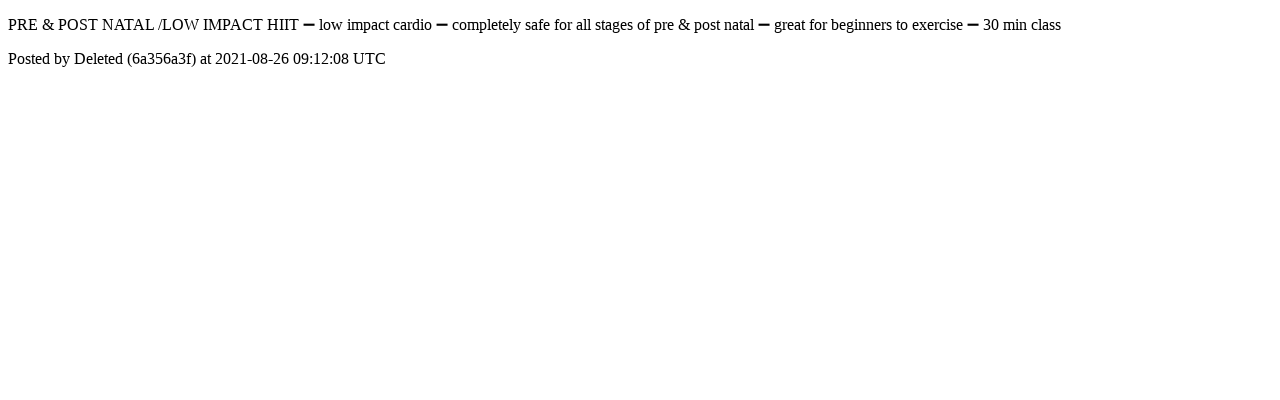

--- FILE ---
content_type: text/html; charset=utf-8
request_url: https://community.bodybyciara.com/posts/8601
body_size: 925
content:
<!DOCTYPE html>
<html lang="en">
  <head>
    <meta charset="utf-8">
    <meta http-equiv="X-UA-Compatible" content="IE=edge">
    <!--https://developer.chrome.com/blog/viewport-resize-behavior/-->
    <meta name="viewport" content="width=device-width,initial-scale=1,viewport-fit=cover,interactive-widget=resizes-content">
    <meta name="apple-mobile-web-app-capable" content="yes">
    <meta name="apple-mobile-web-app-title" content="Body by Ciara">

    <link rel="preload" href="/api/v1/configuration" as="fetch" crossorigin="anonymous" nonce="RptlYLonyGgob+QUSimG7w==">


    <link rel="apple-touch-icon" sizes="57x57" href="https://res.cloudinary.com/disciple/image/upload/s--2vL2voUk--/c_fit,cs_srgb,h_57,w_57/gqnyr7k9kgyqelaobexa.png"><link rel="icon" sizes="57x57" href="https://res.cloudinary.com/disciple/image/upload/s--2vL2voUk--/c_fit,cs_srgb,h_57,w_57/gqnyr7k9kgyqelaobexa.png"><link rel="apple-touch-icon" sizes="76x76" href="https://res.cloudinary.com/disciple/image/upload/s--NDjCdrBR--/c_fit,cs_srgb,h_76,w_76/gqnyr7k9kgyqelaobexa.png"><link rel="icon" sizes="76x76" href="https://res.cloudinary.com/disciple/image/upload/s--NDjCdrBR--/c_fit,cs_srgb,h_76,w_76/gqnyr7k9kgyqelaobexa.png"><link rel="apple-touch-icon" sizes="120x120" href="https://res.cloudinary.com/disciple/image/upload/s--swrVLq4q--/c_fit,cs_srgb,h_120,w_120/gqnyr7k9kgyqelaobexa.png"><link rel="icon" sizes="120x120" href="https://res.cloudinary.com/disciple/image/upload/s--swrVLq4q--/c_fit,cs_srgb,h_120,w_120/gqnyr7k9kgyqelaobexa.png"><link rel="apple-touch-icon" sizes="152x152" href="https://res.cloudinary.com/disciple/image/upload/s--_CvOLqK1--/c_fit,cs_srgb,h_152,w_152/gqnyr7k9kgyqelaobexa.png"><link rel="icon" sizes="152x152" href="https://res.cloudinary.com/disciple/image/upload/s--_CvOLqK1--/c_fit,cs_srgb,h_152,w_152/gqnyr7k9kgyqelaobexa.png"><link rel="apple-touch-icon" sizes="167x167" href="https://res.cloudinary.com/disciple/image/upload/s--ett7TTOo--/c_fit,cs_srgb,h_167,w_167/gqnyr7k9kgyqelaobexa.png"><link rel="icon" sizes="167x167" href="https://res.cloudinary.com/disciple/image/upload/s--ett7TTOo--/c_fit,cs_srgb,h_167,w_167/gqnyr7k9kgyqelaobexa.png"><link rel="apple-touch-icon" sizes="180x180" href="https://res.cloudinary.com/disciple/image/upload/s--W61QvHKB--/c_fit,cs_srgb,h_180,w_180/gqnyr7k9kgyqelaobexa.png"><link rel="icon" sizes="180x180" href="https://res.cloudinary.com/disciple/image/upload/s--W61QvHKB--/c_fit,cs_srgb,h_180,w_180/gqnyr7k9kgyqelaobexa.png">
    <link rel="manifest" href="/manifest.json">
      <meta property="og:title" content="PRE &amp; POST NATAL /LOW IMPACT HIIT
➖..." /><meta property="og:type" content="article" /><meta property="og:url" content="https://community.bodybyciara.com/posts/8601" /><meta property="og:description" content="low impact cardio
➖ completely safe for all stages of pre &amp; post natal 
➖ great for beginners to exercise 
➖ 30 min class | Shared from the official Body by Ciara app." /><meta property="fb:app_id" content="1212918592768563" /><meta property="og:image" content="https://dbc1sjmy9dfmk.cloudfront.net/dm-bodybyciara-production/assets/images/social_share.jpg" /><meta property="og:image:width" content="1920" /><meta property="og:image:height" content="1008" /><meta property="og:locale" content="en_US" /><meta property="og:locale:alternate" content="en_GB" /><meta property="article:published_time" content="2021-08-26 09:12:08 UTC" /><meta property="article:author" content="Deleted (6a356a3f)" /><meta name="twitter:card" content="summary_large_image" /><meta name="twitter:site" content="@disciplemedia" /><meta name="twitter:title" content="PRE &amp; POST NATAL /LOW IMPACT HIIT
➖..." /><meta name="twitter:description" content="low impact cardio
➖ completely safe for all stages of pre &amp; post natal 
➖ great for beginners to exercise 
➖ 30 min class | Shared from the official Body by Ciara app." /><meta name="twitter:image" content="https://dbc1sjmy9dfmk.cloudfront.net/dm-bodybyciara-production/assets/images/social_share.jpg" /><meta name="twitter:image:alt" content="Image from the Body by Ciara app" /><meta name="twitter:url" content="https://community.bodybyciara.com/posts/8601" /><meta property="al:ios:app_name" content="Body by Ciara" /><meta property="al:android:app_name" content="Body by Ciara" /><meta property="al:android:package" content="uk.co.disciplemedia.bodybyciara" /><meta property="al:ios:app_store_id" content="1539892911" />
      <link rel="canonical" href="https://community.bodybyciara.com/posts/8601">
    <meta property="og:site_name" content="The Body by Ciara App">
      <title>“PRE &amp; POST NATAL /LOW IMPACT H” : Deleted (6a356a3f) on Body by Ciara</title>
      <meta name="description" content="Deleted (6a356a3f) on Body by Ciara">

  </head>
  <body>
      <p>PRE &amp; POST NATAL /LOW IMPACT HIIT
➖ low impact cardio
➖ completely safe for all stages of pre &amp; post natal 
➖ great for beginners to exercise 
➖ 30 min class</p>
      <p> Posted by Deleted (6a356a3f) at 2021-08-26 09:12:08 UTC</p>
  </body>
</html>
